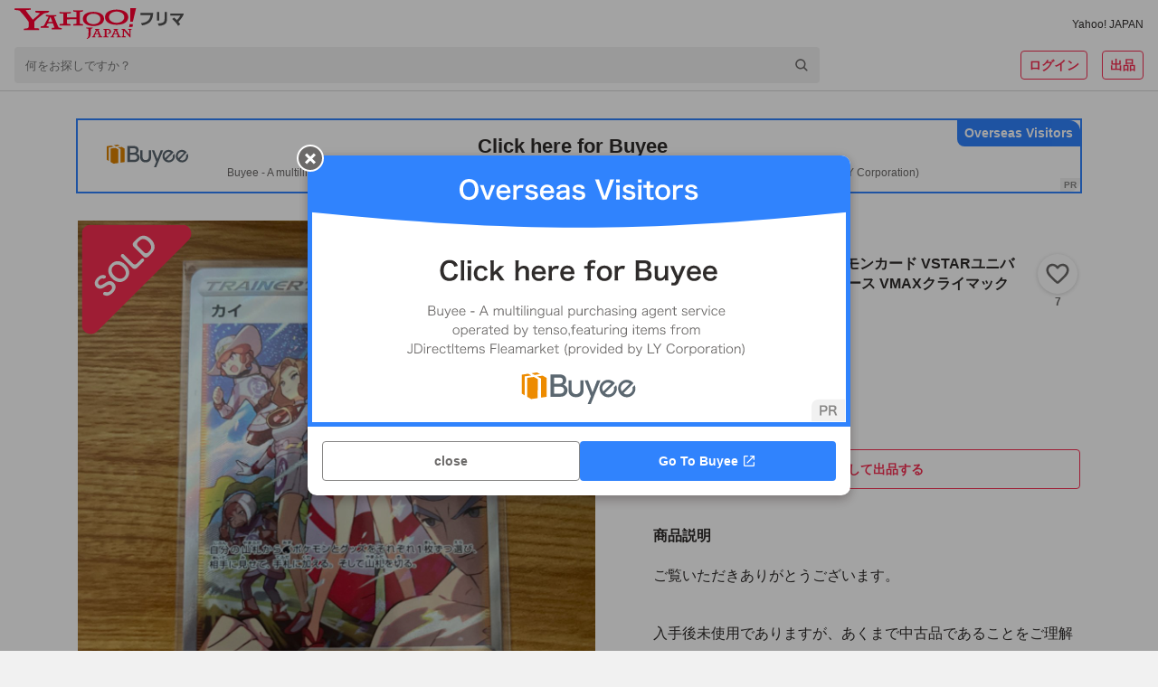

--- FILE ---
content_type: text/javascript
request_url: https://paypayfleamarket.c.yimg.jp/assets/1.691.1/_next/static/chunks/754-43c427cf6d13709e.js
body_size: 14152
content:
"use strict";(self.webpackChunk_N_E=self.webpackChunk_N_E||[]).push([[754],{53043:function(M,N,D){var j=D(85893),i=D(67294),I=D(964),g=D(98880);let z=I.ZP.div.withConfig({componentId:"sc-4f8fb59f-0"})(["width:100%;"]),e=I.ZP.span.withConfig({componentId:"sc-4f8fb59f-1"})(["font-weight:",";"],M=>M.$isEmphasis?"bold":"normal"),c=(0,I.ZP)("div").withConfig({componentId:"sc-4f8fb59f-2"})(["display:",";"],M=>M.$expanded?"block":"none");N.Z=M=>{let{isCollapsed:N=!0,isEmphasis:D,as:I="div","data-cl-nofollow":x,"data-cl-params":A,icon:T,children:n,title:u}=M,[y,o]=(0,i.useState)(!N);return(0,j.jsxs)(z,{children:[(0,j.jsx)(g.Z,{as:I,"data-cl-nofollow":x,"data-cl-params":A,variant:y?"expandClose":"expandOpen",icon:T,onClick:()=>{o(!y)},children:(0,j.jsx)(e,{$isEmphasis:D,children:u})}),(0,j.jsx)(c,{$expanded:y,children:(0,j.jsx)("ul",{children:n})})]})}},72329:function(M,N,D){D.d(N,{Z:function(){return L}});var j=D(85893),i=D(67294),I=D(964),g=D(72748),z=D(10392),e=D(84304),c=D(53876),x=D(8153),A=D(68505),T=D(22330);let n=I.ZP.div.withConfig({componentId:"sc-c17841d8-0"})(["width:100%;line-height:1.5;color:",";background:",";"],g.Z.content.primary,g.Z.background.containerLowest),u=I.ZP.div.withConfig({componentId:"sc-c17841d8-1"})(["padding:16px;text-align:center;"]),y=I.ZP.div.withConfig({componentId:"sc-c17841d8-2"})(["padding:0 24px 16px;word-break:break-all;white-space:pre-wrap;"]),o=I.ZP.img.withConfig({componentId:"sc-c17841d8-3"})(["display:block;width:174px;height:128px;margin:0 auto;"]),d=I.ZP.div.withConfig({componentId:"sc-c17841d8-4"})(["padding:8px 16px;"]);var L=M=>{let{isShowModal:N,closeButtonText:D="続けて追加",closeRapid:I,toInventoryListRapid:g,rapidId:L,shouldCloseOnOverlayClick:t=!0,onClose:O}=M,a=(0,i.useCallback)(()=>{(0,T.rL)(L)||(0,T.pI)(L,!1)},[L]);return(0,i.useEffect)(()=>{!N&&(0,T.rL)(L)&&(0,T.R$)(L)},[N,L]),(0,j.jsxs)(A.Z,{isOpen:N,shouldCloseOnOverlayClick:t,onAfterOpen:a,onClickClose:O,children:[(0,j.jsxs)(n,{children:[(0,j.jsx)(u,{children:(0,j.jsx)(x.Z,{variant:"titleMedium",color:"dark",children:"持ち物を追加しました！"})}),(0,j.jsxs)(y,{children:[(0,j.jsx)(z.Z,{as:"p",marginBottom:16,textAlign:"center",children:(0,j.jsxs)(x.Z,{variant:"bodyMedium",color:"dark",children:["追加した持ち物は",(0,j.jsx)("br",{}),(0,j.jsx)(x.Z,{variant:"titleSmall",color:"dark",children:"「持ち物リスト」"}),"でご確認いただけます"]})}),(0,j.jsx)(o,{src:"[data-uri]"})]})]}),(0,j.jsx)(c.Z,{children:(0,j.jsxs)(d,{id:L,children:[(0,j.jsx)(z.Z,{display:"inline-block",marginLeft:8,children:(0,j.jsx)(T.Qe,{rapid:g,children:(0,j.jsx)(e.ZP,{as:"Link",href:"/my/inventory",color:"primary",cursor:"pointer",variant:"text","data-cl-nofollow":"on",onClick:O,children:"持ち物リストへ"})})}),(0,j.jsx)(z.Z,{display:"inline-block",marginLeft:8,children:(0,j.jsx)(T.Qe,{rapid:I,children:(0,j.jsx)(e.ZP,{as:"button",color:"primary",cursor:"pointer",variant:"text","data-cl-nofollow":"on",onClick:O,children:D})})})]})})]})}},22416:function(M,N,D){D.d(N,{Z:function(){return c}});var j=D(85893);D(67294);var i=D(964),I=D(10392),g=D(8153);let z={notFound:"この商品は存在しません",dataFetchFailed:"データの取得に失敗しました",noPurchaseItem:"購入した商品はありません",itemInspection:"該当する商品は掲載が終了しました",unexpectedError:"予期せぬエラーが発生しました。再度やり直してください。",other:""},e=i.ZP.aside.withConfig({componentId:"sc-f090aa50-0"})([""," line-height:1.4;"],M=>!M.$isNoIcon&&(0,i.iv)(["margin:64px 16px;"]));var c=M=>{let{isNoIcon:N,errorType:D,errorText:i,errorTitle:c,children:x}=M,A=c&&c.split("\n").reduce((M,N)=>(M.length&&M.push((0,j.jsx)("br",{},M.length)),M.push(N),M),[]),T=i&&i.split("\n").reduce((M,N)=>(M.length&&M.push((0,j.jsx)("br",{},M.length)),M.push(N),M),[]);return(0,j.jsxs)(e,{$isNoIcon:N,children:[!N&&(0,j.jsx)(I.Z,{marginBottom:16,textAlign:"center",children:(0,j.jsx)("img",{src:"[data-uri]",alt:"",width:"64px",height:"64px"})}),(0,j.jsxs)(I.Z,{textAlign:"center",children:[A?(0,j.jsx)(I.Z,{marginBottom:16,textAlign:"center",children:(0,j.jsx)(g.Z,{variant:"titleMedium",color:"middle",children:A})}):void 0,(0,j.jsx)(g.Z,{variant:"bodyLarge",color:"middle",children:"other"===D&&T?T:z[D]})]}),x?(0,j.jsx)(I.Z,{marginTop:16,textAlign:"center",children:x}):void 0]})}},67990:function(M,N,D){D.d(N,{Z:function(){return q}});var j=D(85893),i=D(67294),I=D(41664),g=D.n(I),z=D(24561),e=D(964),c=D(72748),x=D(10392),A=D(84304),T=D(7302),n=D(79489),u=D(8153),y=D(53043),o=D(10403),d=D(72329),L=D(60174),t=D(90557),O=D(49093),a=D(22330),r=M=>{let{isOpen:N,productId:D,sec:I,onClose:g}=M,z=(0,i.useMemo)(()=>({notpost:{sec:I,slk:"notpost",extParams:{pdctid:D}},post:{sec:I,slk:"post",extParams:{pdctid:D}}}),[I,D]);return(0,j.jsx)(t.Z,{id:I,isOpen:N,image:"https://paypayfleamarket.c.yimg.jp/assets/1.691.1/_next/static/images/image_askingPrice-7fef0dee7f2dea07a6b9dfeafc842aa1.svg",onAfterOpen:()=>{N&&((0,a.rL)(I)?(0,a.PI)(I,!1,!0):(0,a.pI)(I,!1))},onClose:g,children:(0,j.jsxs)(x.Z,{display:"flex",justifyContent:"space-between",children:[(0,j.jsx)(a.Qe,{rapid:z.notpost,children:(0,j.jsx)(A.ZP,{as:"button",color:"primary","data-cl-nofollow":"on",fullWidth:!0,margin:"0 4px 0 0",size:"large",variant:"outlined",...(0,O.M)("noButton"),onClick:g,children:"今はやらない"})}),(0,j.jsx)(a.Qe,{rapid:z.post,children:(0,j.jsx)(A.ZP,{as:"Link",href:`/product/${D}/wishprice`,color:"primary","data-cl-nofollow":"on",fullWidth:!0,margin:"0 0 0 4px",size:"large",variant:"solid",...(0,O.M)("yesButton"),children:"やってみる"})})]})})},l=D(53876),s=D(68505);let k=e.ZP.div.withConfig({componentId:"sc-c232aff7-0"})(["box-sizing:border-box;width:100%;padding:16px 24px;background:",";line-height:1.5;text-align:center;"],c.Z.background.containerLowest),E=e.ZP.img.withConfig({componentId:"sc-c232aff7-1"})(["display:block;width:60px;height:60px;margin:16px auto;"]),Q=(M,N)=>(0,i.useCallback)(()=>{!0===M&&N&&((0,a.rL)(N)?(0,a.PI)(N,!1,!0):(0,a.pI)(N,!1))},[M,N]);var C=M=>{let{isShowModal:N,productId:D,sec:I,onClose:g}=M,z=(0,i.useMemo)(()=>({link:{sec:I,slk:"tolist",extParams:{pdctid:D}},ok:{sec:I,slk:"ok"}}),[I,D]),e=Q(N,I);return(0,j.jsxs)(s.Z,{isOpen:N,onClickClose:g,onAfterOpen:e,children:[(0,j.jsxs)(k,{children:[(0,j.jsx)(u.Z,{as:"p",variant:"titleMedium",color:"dark",lineHeight:1.5,children:"ほしい物を追加しました！"}),(0,j.jsx)(E,{src:"[data-uri]"}),(0,j.jsxs)(u.Z,{as:"p",variant:"bodyMedium",color:"dark",lineHeight:1.5,children:["追加した持ち物は",(0,j.jsx)("br",{}),(0,j.jsx)(u.Z,{variant:"bodyMediumBold",color:"dark",children:"「ほしい物リスト」"}),"でご確認いただけます"]})]}),(0,j.jsx)(l.Z,{children:(0,j.jsxs)(x.Z,{id:I,padding:"8px 16px",children:[(0,j.jsx)(a.Qe,{rapid:z.link,children:(0,j.jsx)(A.ZP,{as:"Link",color:"primary",variant:"text",href:"/my/wish",onClick:g,"data-cl-nofollow":"on",children:"ほしい物リストへ"})}),(0,j.jsx)(a.Qe,{rapid:z.ok,children:(0,j.jsx)(A.ZP,{as:"button",color:"primary",margin:"0 0 0 8px",variant:"text",onClick:g,children:"OK"})})]})})]})},S=D(78788),w="[data-uri]",U="[data-uri]",h=D(34155);let Y=e.ZP.div.withConfig({componentId:"sc-7e9e77eb-0"})(["margin:0 auto;background:",";border-bottom:solid 1px ",";",""],c.Z.background.containerLowest,c.Z.content.quaternary,M=>M.$isRoundPC&&(0,e.iv)(["@media (min-width:768px){overflow:hidden;border-bottom:none;border-radius:8px;}"])),p=e.ZP.div.withConfig({componentId:"sc-7e9e77eb-1"})(["display:flex;flex-direction:column;width:100%;"]),b=e.ZP.div.withConfig({componentId:"sc-7e9e77eb-2"})(["position:relative;box-sizing:border-box;display:flex;align-items:center;width:100%;min-height:92px;padding:16px;",""],M=>"headline"===M.$variant&&(0,e.iv)(["min-height:102px;padding:8px 32px 8px 16px;&::after{position:absolute;top:50%;right:8px;flex-shrink:0;width:16px;height:16px;margin-top:-8px;content:'';background:url(",") center / contain no-repeat;}"],"[data-uri]")),Z=e.ZP.div.withConfig({componentId:"sc-7e9e77eb-3"})(["position:relative;flex-shrink:0;width:",";height:",";overflow:hidden;border-radius:8px;"],M=>"headline"===M.$variant?"60px":"56px",M=>"headline"===M.$variant?"60px":"56px"),m=e.ZP.img.withConfig({componentId:"sc-7e9e77eb-4"})(["position:absolute;top:50%;left:50%;width:auto;max-width:100%;height:auto;max-height:100%;transform:translateX(-50%) translateY(-50%);@supports (object-fit:contain){width:100%;height:100%;object-fit:contain;}"]),f=e.ZP.div.withConfig({componentId:"sc-7e9e77eb-5"})(["box-sizing:border-box;display:flex;flex-grow:1;align-items:center;margin-left:16px;"]),P=e.ZP.p.withConfig({componentId:"sc-7e9e77eb-6"})(["font-size:12px;font-weight:bold;line-height:1.5;color:",";word-break:break-all;"],c.Z.content.primary),v=e.ZP.p.withConfig({componentId:"sc-7e9e77eb-7"})(["margin-top:4px;font-size:12px;font-weight:bold;line-height:1.5;color:",";word-break:break-all;",""],c.Z.content.primary,M=>"headline"===M.$variant&&(0,e.iv)(["display:-webkit-box;overflow:hidden;font-weight:normal;-webkit-box-orient:vertical;-webkit-line-clamp:2;"])),G=e.ZP.p.withConfig({componentId:"sc-7e9e77eb-8"})(["margin-top:4px;font-size:12px;font-weight:bold;line-height:1.5;color:",";word-break:break-all;"],c.Z.brand.primary),B=e.ZP.p.withConfig({componentId:"sc-7e9e77eb-9"})(["padding:8px 16px 16px;font-size:12px;line-height:1.5;color:",";white-space:pre-line;"],c.Z.content.secondary),R=e.ZP.div.withConfig({componentId:"sc-7e9e77eb-10"})(["box-sizing:border-box;display:flex;align-items:center;justify-content:center;width:100%;height:",";padding:8px 16px;"],M=>"headline"===M.$variant?"102px":"76px"),W=e.ZP.div.withConfig({componentId:"sc-7e9e77eb-11"})(["display:flex;padding:",";",""],M=>M.$padding,M=>M.$border&&(0,e.iv)(["border-top:solid 1px ",";"],c.Z.content.quaternary)),H=e.ZP.div.withConfig({componentId:"sc-7e9e77eb-12"})(["box-sizing:border-box;display:flex;align-items:center;width:100%;height:",";padding:8px 16px;"],M=>"headline"===M.$variant?"102px":"92px"),J=(0,e.ZP)(z.ZP).withConfig({componentId:"sc-7e9e77eb-13"})(["flex-shrink:0;width:",";height:",";"],M=>"headline"===M.variant?"60px":"56px",M=>"headline"===M.variant?"60px":"56px"),K=(0,e.ZP)(z.ZP).withConfig({componentId:"sc-7e9e77eb-14"})(["flex-grow:1;width:100%;height:62px;margin-left:16px;overflow:hidden;"]),X=e.ZP.div.withConfig({componentId:"sc-7e9e77eb-15"})(["box-sizing:border-box;display:flex;align-items:center;width:100%;padding:",";",""],M=>M.$padding,M=>M.$border&&(0,e.iv)(["border-top:solid 1px ",";"],c.Z.content.quaternary)),F=(0,e.ZP)(z.ZP).withConfig({componentId:"sc-7e9e77eb-16"})(["width:100%;height:","px;margin:",";"],M=>M.height,M=>M.$margin||"0"),V=e.ZP.div.withConfig({componentId:"sc-7e9e77eb-17"})(["box-sizing:border-box;display:flex;align-items:center;width:100%;height:45px;padding:8px 16px;border-top:solid 1px ",";"],c.Z.content.quaternary),$=(0,e.ZP)(z.ZP).withConfig({componentId:"sc-7e9e77eb-18"})(["width:96px;height:18px;"]),_={as:"button",variant:"outlined",color:"primary",fullWidth:!0};var q=M=>{let{id:N,isError:D,isLoading:I,isLoginRedirecting:z,isRoundPC:e,isInventoryAdded:t,isInventoryAdding:l,isWishProductAddWith:s,isWishProductAdded:k,isWishProductDeleted:E,isWishProductSending:Q,variant:q,productInfo:MM,productListAddCompleteId:MN,rapid:MD,toWishPriceId:Mj,wishAddCompleteId:Mi,inventoryAddError:MI,onClickHeartOn:Mg,onClickHeartOff:Mz,onClickAddInventory:Me,onResetAddWishProduct:Mc,onResetDeleteWishProduct:Mx,onResetInventoryAdd:MA}=M,MT=i.useId(),Mn="headline"===q?"60":"56",Mu=(0,i.useMemo)(()=>({isOpen:!1===k&&!z,title:"エラー",detailDeprecated:"ほしい物リストに追加できませんでした。しばらく時間をおいて再度お試しください",buttons:[{text:"OK",event:Mc}],onClickClose:Mc}),[z,k,Mc]),My=(0,i.useMemo)(()=>({isOpen:!1===E&&!z,title:"エラー",detailDeprecated:"削除できませんでした。しばらく時間をおいて再度お試しください",buttons:[{text:"OK",event:Mx}],onClickClose:Mx}),[z,E,Mx]),Mo=(0,i.useMemo)(()=>({isOpen:!!MI&&!z,title:"エラー",detailDeprecated:MI?.message,buttons:[{text:"OK",event:MA}],onClickClose:MA}),[z,MI,MA]),Md=MM?.images.find(M=>M),ML={src:Md?.url||S.Z,width:Md?.width,height:Md?.height},Mt=(0,i.useMemo)(()=>({add:{sec:N||"",slk:"wish",extParams:{pdctid:MM?.catalogId,sw:0,wishppl:"detail"===q?MM?.wishCount:void 0}},del:{sec:N||"",slk:"wish",extParams:{pdctid:MM?.catalogId,sw:1,wishppl:"detail"===q?MM?.wishCount:void 0}},productListAdd:{sec:N||"",slk:"prptyadd",extParams:{pdctid:MM?.catalogId,jancode:MM?.jancodes.map(M=>M).join(",")||""}}}),[N,MM?.catalogId,q,MM?.wishCount,MM?.jancodes]),MO=(0,i.useMemo)(()=>({sec:MN||"",slk:"ok"}),[MN]),Ma=(0,i.useMemo)(()=>({sec:MN||"",slk:"tolist",extParams:{pdctid:MM?.catalogId}}),[MN,MM?.catalogId]);return(0,i.useEffect)(()=>{!Q&&N&&(0,a.PI)(N,!1,!0)},[Q,N]),(0,j.jsxs)(j.Fragment,{children:[(0,j.jsx)(Y,{id:N,$isRoundPC:e,children:I?(0,j.jsxs)(j.Fragment,{children:[(0,j.jsx)(p,{children:(0,j.jsxs)(H,{$variant:q,children:[(0,j.jsx)(J,{animate:"1"!==h.env.STORYBOOK_DISABLE_LOADER_ANIMATE,uniqueKey:`${MT}-image`,variant:q,speed:2,backgroundColor:c.Z.background.skeletonScreen.background,foregroundColor:c.Z.background.skeletonScreen.foreground,viewBox:`0 0 ${Mn} ${Mn}`,children:(0,j.jsx)("rect",{x:"0",y:"0",rx:"4",ry:"4",width:Mn,height:Mn})}),(0,j.jsxs)(K,{animate:"1"!==h.env.STORYBOOK_DISABLE_LOADER_ANIMATE,uniqueKey:`${MT}-line`,speed:2,backgroundColor:c.Z.background.skeletonScreen.background,foregroundColor:c.Z.background.skeletonScreen.foreground,height:62,children:[(0,j.jsx)("rect",{x:"0",y:"0",rx:"4",ry:"4",width:"100%",height:"18"}),(0,j.jsx)("rect",{x:"0",y:"22",rx:"4",ry:"4",width:"100%",height:"18"}),(0,j.jsx)("rect",{x:"0",y:"44",rx:"4",ry:"4",width:"100%",height:"18"})]})]})}),"headline"===q?(0,j.jsx)(X,{$border:!0,$padding:"16px",children:(0,j.jsx)(F,{animate:"1"!==h.env.STORYBOOK_DISABLE_LOADER_ANIMATE,uniqueKey:`${MT}-button`,speed:2,backgroundColor:c.Z.background.skeletonScreen.background,foregroundColor:c.Z.background.skeletonScreen.foreground,height:"32",children:(0,j.jsx)("rect",{x:"0",y:"0",rx:"4",ry:"4",width:"100%",height:"32"})})}):(0,j.jsxs)(j.Fragment,{children:[(0,j.jsxs)(X,{$padding:"0 16px 16px",children:[(0,j.jsx)(F,{animate:"1"!==h.env.STORYBOOK_DISABLE_LOADER_ANIMATE,uniqueKey:`${MT}-button1`,speed:2,backgroundColor:c.Z.background.skeletonScreen.background,foregroundColor:c.Z.background.skeletonScreen.foreground,height:"44",$margin:"0 4px 0 0",children:(0,j.jsx)("rect",{x:"0",y:"0",rx:"4",ry:"4",width:"100%",height:"44"})}),(0,j.jsx)(F,{animate:"1"!==h.env.STORYBOOK_DISABLE_LOADER_ANIMATE,uniqueKey:`${MT}-button2`,speed:2,backgroundColor:c.Z.background.skeletonScreen.background,foregroundColor:c.Z.background.skeletonScreen.foreground,height:"44",$margin:"0 0 0 4px",children:(0,j.jsx)("rect",{x:"0",y:"0",rx:"4",ry:"4",width:"100%",height:"44"})})]}),(0,j.jsx)(V,{children:(0,j.jsx)($,{animate:"1"!==h.env.STORYBOOK_DISABLE_LOADER_ANIMATE,uniqueKey:`${MT}-expand`,speed:2,backgroundColor:c.Z.background.skeletonScreen.background,foregroundColor:c.Z.background.skeletonScreen.foreground,viewBox:"0 0 96 18",children:(0,j.jsx)("rect",{x:"0",y:"0",rx:"4",ry:"4",width:"96",height:"18"})})})]})]}):D||!MM?(0,j.jsx)(R,{$variant:q,children:(0,j.jsx)(L.Z,{isRow:!0,errorType:"other",errorText:"製品情報の取得に失敗しました",iconSize:"small"})}):"headline"===q?(0,j.jsxs)(j.Fragment,{children:[(0,j.jsx)(p,{children:(0,j.jsx)(a.Qe,{rapid:MD,children:(0,j.jsx)(g(),{href:{pathname:`/product/${MM.catalogId}`,query:{open:1}},"data-cl-nofollow":"on",children:(0,j.jsxs)(b,{$variant:q,children:[(0,j.jsx)(Z,{$variant:q,children:(0,j.jsx)(m,{...ML,alt:MM.title,loading:"lazy"})}),(0,j.jsx)(f,{children:(0,j.jsxs)("div",{children:[(0,j.jsx)(P,{children:"この製品の最安値を見る"}),(0,j.jsx)(v,{$variant:q,children:MM.title}),MM.minPrice?(0,j.jsxs)(G,{children:[(0,j.jsx)(n.Z,{number:MM.minPrice}),"円〜"]}):void 0]})})]})})})}),(0,j.jsx)(W,{$border:!0,$padding:"16px",children:Q?(0,j.jsx)(A.ZP,{..._,disabled:!0,...(0,O.M)("loadButton"),children:(0,j.jsx)(x.Z,{display:"flex",alignItems:"center",children:(0,j.jsx)(T.Z,{size:16,color:"gray"})})}):MM.isWish?(0,j.jsx)(a.Qe,{rapid:Mt.del,children:(0,j.jsx)(A.ZP,{..._,iconBefore:U,iconBeforeAlt:"ほしい物登録済みハートアイコン",onClick:Mg,...(0,O.M)("delButton"),children:"ほしい"})}):(0,j.jsx)(a.Qe,{rapid:Mt.add,children:(0,j.jsx)(A.ZP,{..._,iconBefore:w,iconBeforeAlt:"ほしい物未登録ハートアイコン",onClick:Mz,...(0,O.M)("addButton"),children:"ほしい"})})})]}):(0,j.jsxs)("div",{...(0,O.M)("productInfoDiv"),children:[(0,j.jsx)(p,{children:(0,j.jsxs)(b,{children:[(0,j.jsx)(Z,{children:(0,j.jsx)(m,{...ML,alt:MM.title,loading:"lazy"})}),(0,j.jsx)(f,{children:(0,j.jsx)(v,{children:MM.title})})]})}),(0,j.jsxs)(W,{$padding:"0 16px 16px",children:[(0,j.jsx)(a.Qe,{rapid:MM.isWish?Mt.del:Mt.add,children:(0,j.jsx)(A.ZP,{..._,disabled:Q||l,iconBefore:Q?void 0:l?MM.isWish?"[data-uri]":"[data-uri]":MM.isWish?U:w,iconBeforeAlt:Q?void 0:MM.isWish?"ほしい物登録済みハートアイコン":"ほしい物未登録ハートアイコン",margin:"0 4px 0 0",size:"large",onClick:MM.isWish?Mg:Mz,children:(0,j.jsx)(x.Z,{display:"flex",alignItems:"baseline",children:Q?(0,j.jsx)(T.Z,{color:"gray",size:16}):(0,j.jsxs)(j.Fragment,{children:["ほしい",!!MM.wishCount&&(0,j.jsxs)(u.Z,{variant:"captionMedium",children:["（",MM.wishCount,"人）"]})]})})})}),(0,j.jsx)(a.Qe,{rapid:Mt.productListAdd,children:(0,j.jsx)(A.ZP,{..._,disabled:l||Q,iconBefore:l?void 0:Q?"[data-uri]":"[data-uri]",iconBeforeAlt:l?void 0:"箱アイコン",margin:"0 0 0 4px",size:"large",onClick:Me,children:(0,j.jsx)(x.Z,{display:"flex",alignItems:"baseline",children:l?(0,j.jsx)(T.Z,{color:"gray",size:16}):(0,j.jsx)(j.Fragment,{children:"持ってる"})})})})]}),(0,j.jsx)(a.Qe,{rapid:{sec:N,slk:"detail"},children:(0,j.jsx)(y.Z,{as:"a",title:"製品の詳細情報",children:(0,j.jsxs)(B,{children:[MM.title,(0,j.jsx)("br",{}),MM.description]})})})]})}),"headline"!==q||s?(0,j.jsx)(C,{isShowModal:!0===k,sec:Mi||"",productId:MM?.catalogId||"",onClose:Mc}):(0,j.jsx)(r,{isOpen:!0===k,productId:MM?.catalogId||"",sec:Mj||"",onClose:Mc}),(0,j.jsx)(d.Z,{isShowModal:!!t,closeButtonText:"OK",closeRapid:MO,toInventoryListRapid:Ma,rapidId:MN||"",onClose:MA}),(0,j.jsx)(o.Z,{...Mu}),(0,j.jsx)(o.Z,{...My}),(0,j.jsx)(o.Z,{...Mo})]})}}}]);